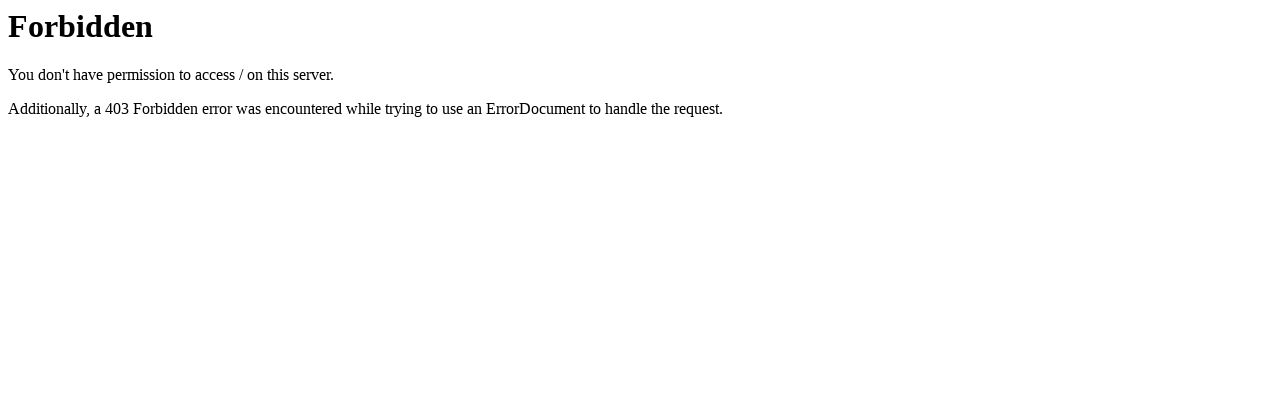

--- FILE ---
content_type: text/html;charset=utf-8
request_url: http://birdbusters.co.th/tyngus/rzufha-c.html
body_size: 340
content:
<!DOCTYPE HTML PUBLIC "-//IETF//DTD HTML 2.0//EN">
<html><head>
<title>403 Forbidden</title>
</head><body>
<h1>Forbidden</h1>
<p>You don't have permission to access /
on this server.<br />
</p>
<p>Additionally, a 403 Forbidden
error was encountered while trying to use an ErrorDocument to handle the request.</p>
</body></html>
